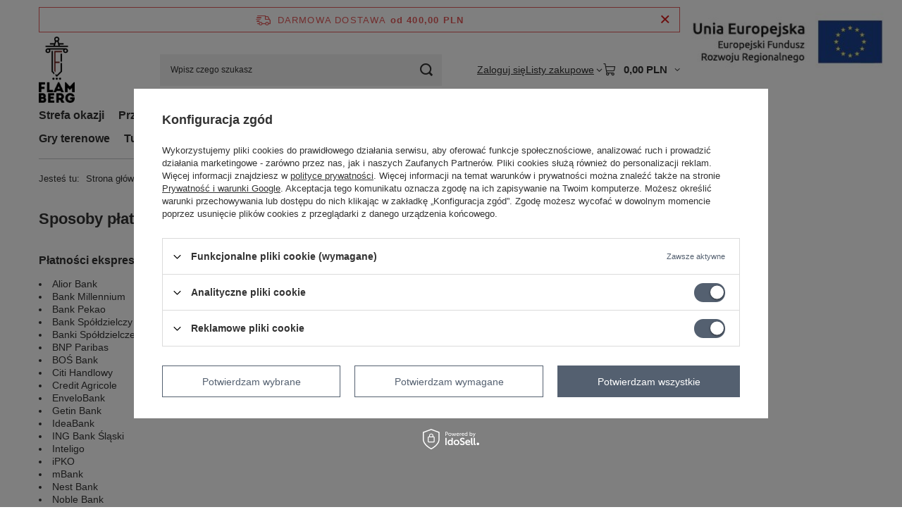

--- FILE ---
content_type: text/html; charset=utf-8
request_url: https://flamberg.com.pl/pl/payments
body_size: 16533
content:
<!DOCTYPE html>
<html lang="pl" class="--freeShipping --vat --gross " ><head><meta name="viewport" content="initial-scale = 1.0, maximum-scale = 5.0, width=device-width, viewport-fit=cover"><meta http-equiv="Content-Type" content="text/html; charset=utf-8"><meta http-equiv="X-UA-Compatible" content="IE=edge"><title>Sposoby płatności</title><meta name="description" content=""><link rel="icon" href="/gfx/pol/favicon.ico"><meta name="theme-color" content="#546070"><meta name="msapplication-navbutton-color" content="#546070"><meta name="apple-mobile-web-app-status-bar-style" content="#546070"><link rel="stylesheet" type="text/css" href="/gfx/pol/common_style.css.gzip?r=1765442198"><script>var app_shop={urls:{prefix:'data="/gfx/'.replace('data="', '')+'pol/',graphql:'/graphql/v1/'},vars:{meta:{viewportContent:'initial-scale = 1.0, maximum-scale = 5.0, width=device-width, viewport-fit=cover'},priceType:'gross',priceTypeVat:true,productDeliveryTimeAndAvailabilityWithBasket:false,geoipCountryCode:'US',fairShopLogo: { enabled: false, image: '/gfx/standards/safe_light.svg'},currency:{id:'PLN',symbol:'PLN',country:'pl',format:'###,##0.00',beforeValue:false,space:true,decimalSeparator:',',groupingSeparator:' '},language:{id:'pol',symbol:'pl',name:'Polski'},omnibus:{enabled:true,rebateCodeActivate:false,hidePercentageDiscounts:false,},},txt:{priceTypeText:' brutto',},fn:{},fnrun:{},files:[],graphql:{}};const getCookieByName=(name)=>{const value=`; ${document.cookie}`;const parts = value.split(`; ${name}=`);if(parts.length === 2) return parts.pop().split(';').shift();return false;};if(getCookieByName('freeeshipping_clicked')){document.documentElement.classList.remove('--freeShipping');}if(getCookieByName('rabateCode_clicked')){document.documentElement.classList.remove('--rabateCode');}function hideClosedBars(){const closedBarsArray=JSON.parse(localStorage.getItem('closedBars'))||[];if(closedBarsArray.length){const styleElement=document.createElement('style');styleElement.textContent=`${closedBarsArray.map((el)=>`#${el}`).join(',')}{display:none !important;}`;document.head.appendChild(styleElement);}}hideClosedBars();</script><script src="/gfx/pol/jquery.js.gzip?r=1765442198"></script><script src="/gfx/pol/common_shop.js.gzip?r=1765442198"></script><meta name="robots" content="noindex,follow"><meta name="rating" content="general"><meta name="Author" content="Flamberg na bazie IdoSell (www.idosell.com/shop).">
<!-- Begin LoginOptions html -->

<style>
#client_new_social .service_item[data-name="service_Apple"]:before, 
#cookie_login_social_more .service_item[data-name="service_Apple"]:before,
.oscop_contact .oscop_login__service[data-service="Apple"]:before {
    display: block;
    height: 2.6rem;
    content: url('/gfx/standards/apple.svg?r=1743165583');
}
.oscop_contact .oscop_login__service[data-service="Apple"]:before {
    height: auto;
    transform: scale(0.8);
}
#client_new_social .service_item[data-name="service_Apple"]:has(img.service_icon):before,
#cookie_login_social_more .service_item[data-name="service_Apple"]:has(img.service_icon):before,
.oscop_contact .oscop_login__service[data-service="Apple"]:has(img.service_icon):before {
    display: none;
}
</style>

<!-- End LoginOptions html -->

<!-- Open Graph -->
<meta property="og:type" content="article"><meta property="og:url" content="https://flamberg.com.pl/pl/payments
"><meta property="og:title" content="Sposoby płatności"><meta property="og:site_name" content="Flamberg"><meta property="og:locale" content="pl_PL"><link rel="manifest" href="https://flamberg.com.pl/data/include/pwa/1/manifest.json?t=3"><meta name="apple-mobile-web-app-capable" content="yes"><meta name="apple-mobile-web-app-status-bar-style" content="black"><meta name="apple-mobile-web-app-title" content="flamberg.com.pl"><link rel="apple-touch-icon" href="/data/include/pwa/1/icon-128.png"><link rel="apple-touch-startup-image" href="/data/include/pwa/1/logo-512.png" /><meta name="msapplication-TileImage" content="/data/include/pwa/1/icon-144.png"><meta name="msapplication-TileColor" content="#2F3BA2"><meta name="msapplication-starturl" content="/"><script type="application/javascript">var _adblock = true;</script><script async src="/data/include/advertising.js"></script><script type="application/javascript">var statusPWA = {
                online: {
                    txt: "Połączono z internetem",
                    bg: "#5fa341"
                },
                offline: {
                    txt: "Brak połączenia z internetem",
                    bg: "#eb5467"
                }
            }</script><script async type="application/javascript" src="/ajax/js/pwa_online_bar.js?v=1&r=6"></script><script >
window.dataLayer = window.dataLayer || [];
window.gtag = function gtag() {
dataLayer.push(arguments);
}
gtag('consent', 'default', {
'ad_storage': 'denied',
'analytics_storage': 'denied',
'ad_personalization': 'denied',
'ad_user_data': 'denied',
'wait_for_update': 500
});

gtag('set', 'ads_data_redaction', true);
</script><script id="iaiscript_1" data-requirements="W10=" data-ga4_sel="ga4script">
window.iaiscript_1 = `<${'script'}  class='google_consent_mode_update'>
gtag('consent', 'update', {
'ad_storage': 'granted',
'analytics_storage': 'granted',
'ad_personalization': 'granted',
'ad_user_data': 'granted'
});
</${'script'}>`;
</script>
<!-- End Open Graph -->

<link rel="canonical" href="https://flamberg.com.pl/pl/payments" />

                <!-- Global site tag (gtag.js) -->
                <script  async src="https://www.googletagmanager.com/gtag/js?id=G-QKT5YKLRFV"></script>
                <script >
                    window.dataLayer = window.dataLayer || [];
                    window.gtag = function gtag(){dataLayer.push(arguments);}
                    gtag('js', new Date());
                    
                    gtag('config', 'G-QKT5YKLRFV');

                </script>
                            <!-- Google Tag Manager -->
                    <script >(function(w,d,s,l,i){w[l]=w[l]||[];w[l].push({'gtm.start':
                    new Date().getTime(),event:'gtm.js'});var f=d.getElementsByTagName(s)[0],
                    j=d.createElement(s),dl=l!='dataLayer'?'&l='+l:'';j.async=true;j.src=
                    'https://www.googletagmanager.com/gtm.js?id='+i+dl;f.parentNode.insertBefore(j,f);
                    })(window,document,'script','dataLayer','GTM-PBCQ6D6X');</script>
            <!-- End Google Tag Manager -->
<!-- Begin additional html or js -->


<!--2|1|3| modified: 2021-10-26 11:59:20-->
<meta name="facebook-domain-verification" content="t7b1a59t5zlvxx6e711zdbgnof8nyp" />
<!--3|1|4-->
<script>document.addEventListener('DOMContentLoaded', function() {
function podmien(dopodmiany, podmiana) {
document.querySelectorAll('.order__payments_name').forEach(el => {
el.innerText == dopodmiany ? el.innerText = podmiana : '';
})
}
podmien('Pobranie', 'Płatność przy odbiorze');
});</script>

<!-- End additional html or js -->
<script>(function(w,d,s,i,dl){w._ceneo = w._ceneo || function () {
w._ceneo.e = w._ceneo.e || []; w._ceneo.e.push(arguments); };
w._ceneo.e = w._ceneo.e || [];dl=dl===undefined?"dataLayer":dl;
const f = d.getElementsByTagName(s)[0], j = d.createElement(s); j.defer = true;
j.src = "https://ssl.ceneo.pl/ct/v5/script.js?accountGuid=" + i + "&t=" +
Date.now() + (dl ? "&dl=" + dl : ""); f.parentNode.insertBefore(j, f);
})(window, document, "script", "28126");</script>
<script src="/inPost/inpostPayNew.js"></script><script src="https://inpostpay-widget-v2.inpost.pl/inpostpay.widget.v2.js"></script></head><body><div id="container" class="text_page container max-width-1200"><header class=" commercial_banner"><script class="ajaxLoad">app_shop.vars.vat_registered="true";app_shop.vars.currency_format="###,##0.00";app_shop.vars.currency_before_value=false;app_shop.vars.currency_space=true;app_shop.vars.symbol="PLN";app_shop.vars.id="PLN";app_shop.vars.baseurl="http://flamberg.com.pl/";app_shop.vars.sslurl="https://flamberg.com.pl/";app_shop.vars.curr_url="%2Fpl%2Fpayments";var currency_decimal_separator=',';var currency_grouping_separator=' ';app_shop.vars.blacklist_extension=["exe","com","swf","js","php"];app_shop.vars.blacklist_mime=["application/javascript","application/octet-stream","message/http","text/javascript","application/x-deb","application/x-javascript","application/x-shockwave-flash","application/x-msdownload"];app_shop.urls.contact="/pl/contact";</script><div id="viewType" style="display:none"></div><div id="menu_skip" class="menu_skip"><a href="#layout" class="btn --outline --medium menu_skip__link --layout">Przejdź do zawartości strony</a><a href="#menu_categories" class="btn --outline --medium menu_skip__link --menu">Przejdź do kategorii</a></div><div id="freeShipping" class="freeShipping"><span class="freeShipping__info">Darmowa dostawa</span><strong class="freeShipping__val">
				od 
				400,00 PLN</strong><a href="" class="freeShipping__close" aria-label="Zamknij pasek informacyjny"></a></div><div id="logo" class="d-flex align-items-center" data-bg="/data/gfx/mask/pol/top_1_big.png"><a href="/main.php" target="_self" aria-label="Logo sklepu"><img src="/data/gfx/mask/pol/logo_1_big.png" alt="Sklep Flamberg" width="70" height="130"></a></div><form action="https://flamberg.com.pl/pl/search" method="get" id="menu_search" class="menu_search"><a href="#showSearchForm" class="menu_search__mobile" aria-label="Szukaj"></a><div class="menu_search__block"><div class="menu_search__item --input"><input class="menu_search__input" type="text" name="text" autocomplete="off" placeholder="Wpisz czego szukasz" aria-label="Wpisz czego szukasz"><button class="menu_search__submit" type="submit" aria-label="Szukaj"></button></div><div class="menu_search__item --results search_result"></div></div></form><div id="menu_top" class="menu_top"><div class="account_links"><a class="account_links__item" href="https://flamberg.com.pl/pl/login.html"><span class="account_links__text --logged-out">Zaloguj się</span></a></div><div class="shopping_list_top hover__wrapper" data-empty="true"><a href="https://flamberg.com.pl/pl/shoppinglist" class="wishlist_link slt_link --empty" aria-label="Listy zakupowe"><span class="slt_link__text">Listy zakupowe</span></a><div class="slt_lists hover__element"><ul class="slt_lists__nav"><li class="slt_lists__nav_item" data-list_skeleton="true" data-list_id="true" data-shared="true"><a href="#" class="slt_lists__nav_link" data-list_href="true"><span class="slt_lists__nav_name" data-list_name="true"></span><span class="slt_lists__count" data-list_count="true">0</span></a></li><li class="slt_lists__nav_item --empty"><a class="slt_lists__nav_link --empty" href="https://flamberg.com.pl/pl/shoppinglist"><span class="slt_lists__nav_name" data-list_name="true">Lista zakupowa</span><span class="slt_lists__count" data-list_count="true">0</span></a></li></ul></div></div><div id="menu_basket" class="top_basket hover__wrapper --skeleton --mobile_hide"><a class="top_basket__sub" title="Przejdź do koszyka" href="/basketedit.php" aria-label="Wartość koszyka: 0,00 PLN"><span class="badge badge-info"></span><strong class="top_basket__price">0,00 PLN</strong></a><div class="top_basket__express_checkout_container"><express-checkout type="basket"></express-checkout></div><script>
        app_shop.vars.cache_html = true;
      </script><div class="top_basket__details hover__element --skeleton"><div class="top_basket__skeleton --name"></div><div class="top_basket__skeleton --product"></div><div class="top_basket__skeleton --product"></div><div class="top_basket__skeleton --product --last"></div><div class="top_basket__skeleton --sep"></div><div class="top_basket__skeleton --summary"></div></div></div><template id="top_basket_product"><div class="top_basket__product"><a class="top_basket__img" title=""><picture><source type="image/webp" srcset=""></source><img src="" alt=""></picture></a><a class="top_basket__link" title=""></a><div class="top_basket__prices"><span class="top_basket__price"></span><span class="top_basket__unit"></span><span class="top_basket__vat"></span></div></div></template><template id="top_basket_summary"><div class="top_basket__summary_shipping_free"><span class="top_basket__summary_label --freeshipping_limit">Do darmowej dostawy brakuje <span class="top_basket__summary_value"></span></span><span class="progress_bar"><span class="progress_bar__value"></span></span></div><div class="top_basket__summary_item --worth"><span class="top_basket__summary_label">Wartość zamówienia:</span><b class="top_basket__summary_value"></b></div><div class="top_basket__summary_item --shipping"><span class="top_basket__summary_label">Koszt przesyłki:</span><b class="top_basket__summary_value"></b></div><div class="top_basket__buttons"><a class="btn --solid --large" data-ec-class="btn --outline --large" title="Przejdź do koszyka" href="/basketedit.php">
        Przejdź do koszyka
      </a><div id="top_basket__express_checkout_placeholder"></div></div></template><template id="top_basket_details"><div class="top_basket__details hover__element"><div class="top_basket__details_sub"><div class="headline"><span class="headline__name">Twój koszyk (<span class="top_basket__count"></span>)</span></div><div class="top_basket__products"></div><div class="top_basket__summary"></div></div></div></template></div><nav id="menu_categories" class="wide" aria-label="Kategorie główne"><button type="button" class="navbar-toggler" aria-label="Menu"><i class="icon-reorder"></i></button><div class="navbar-collapse" id="menu_navbar"><ul class="navbar-nav mx-md-n2"><li class="nav-item"><span class="nav-link-wrapper"><a  href="/pl/menu/strefa-okazji-770" target="_self" title="Strefa okazji" class="nav-link --l1" >Strefa okazji</a><button class="nav-link-expand" type="button" aria-label="Strefa okazji, Menu"></button></span><ul class="navbar-subnav"><li class="nav-header"><a href="#backLink" class="nav-header__backLink" aria-label="Wróć"><i class="icon-angle-left"></i></a><a  href="/pl/menu/strefa-okazji-770" target="_self" title="Strefa okazji" class="nav-link --l1" >Strefa okazji</a></li><li class="nav-item empty"><a  href="/pl/menu/okazje-50-922" target="_self" title="Okazje 50%" class="nav-link --l2" >Okazje 50%</a></li><li class="nav-item empty"><a  href="/pl/menu/okazje-35-921" target="_self" title="Okazje 35%" class="nav-link --l2" >Okazje 35%</a></li><li class="nav-item empty"><a  href="/pl/menu/okazje-25-920" target="_self" title="Okazje 25%" class="nav-link --l2" >Okazje 25%</a></li><li class="nav-item empty"><a  href="/pl/menu/okazje-15-919" target="_self" title="Okazje 15%" class="nav-link --l2" >Okazje 15%</a></li></ul></li><li class="nav-item"><span class="nav-link-wrapper"><a  href="/pl/menu/przedsprzedaz-242" target="_self" title="Przedsprzedaż" class="nav-link --l1" >Przedsprzedaż</a><button class="nav-link-expand" type="button" aria-label="Przedsprzedaż, Menu"></button></span><ul class="navbar-subnav"><li class="nav-header"><a href="#backLink" class="nav-header__backLink" aria-label="Wróć"><i class="icon-angle-left"></i></a><a  href="/pl/menu/przedsprzedaz-242" target="_self" title="Przedsprzedaż" class="nav-link --l1" >Przedsprzedaż</a></li><li class="nav-item empty"><a  href="/pl/menu/gry-bitewne-686" target="_self" title="Gry Bitewne" class="nav-link --l2" >Gry Bitewne</a></li><li class="nav-item"><a  href="/pl/menu/gry-karciane-683" target="_self" title="Gry Karciane" class="nav-link --l2" >Gry Karciane</a><ul class="navbar-subsubnav"><li class="nav-header"><a href="#backLink" class="nav-header__backLink" aria-label="Wróć"><i class="icon-angle-left"></i></a><a  href="/pl/menu/gry-karciane-683" target="_self" title="Gry Karciane" class="nav-link --l2" >Gry Karciane</a></li><li class="nav-item"><a  href="/pl/menu/magic-the-gathering-728" target="_self" title="Magic: The Gathering" class="nav-link --l3" >Magic: The Gathering</a></li><li class="nav-item"><a  href="/pl/menu/pokemon-730" target="_self" title="Pokemon" class="nav-link --l3" >Pokemon</a></li></ul></li></ul></li><li class="nav-item"><span class="nav-link-wrapper"><a  href="/pl/menu/gry-bitewne-169" target="_self" title="Gry Bitewne" class="nav-link --l1" >Gry Bitewne</a><button class="nav-link-expand" type="button" aria-label="Gry Bitewne, Menu"></button></span><ul class="navbar-subnav"><li class="nav-header"><a href="#backLink" class="nav-header__backLink" aria-label="Wróć"><i class="icon-angle-left"></i></a><a  href="/pl/menu/gry-bitewne-169" target="_self" title="Gry Bitewne" class="nav-link --l1" >Gry Bitewne</a></li><li class="nav-item"><a  href="/pl/menu/warhammer-40000-268" target="_self" title="Warhammer 40000" class="nav-link --l2" >Warhammer 40000</a><ul class="navbar-subsubnav more"><li class="nav-header"><a href="#backLink" class="nav-header__backLink" aria-label="Wróć"><i class="icon-angle-left"></i></a><a  href="/pl/menu/warhammer-40000-268" target="_self" title="Warhammer 40000" class="nav-link --l2" >Warhammer 40000</a></li><li class="nav-item"><a  href="/pl/menu/adepta-sororitas-763" target="_self" title="Adepta Sororitas" class="nav-link --l3" >Adepta Sororitas</a></li><li class="nav-item"><a  href="/pl/menu/adeptus-custodes-732" target="_self" title="Adeptus Custodes" class="nav-link --l3" >Adeptus Custodes</a></li><li class="nav-item"><a  href="/pl/menu/adeptus-mechanicus-845" target="_self" title="Adeptus Mechanicus" class="nav-link --l3" >Adeptus Mechanicus</a></li><li class="nav-item"><a  href="/pl/menu/aeldari-720" target="_self" title="Aeldari" class="nav-link --l3" >Aeldari</a></li><li class="nav-item"><a  href="/pl/menu/astra-militarum-760" target="_self" title="Astra Militarum" class="nav-link --l3" >Astra Militarum</a></li><li class="nav-item"><a  href="/pl/menu/black-templars-842" target="_self" title="Black Templars" class="nav-link --l3" >Black Templars</a></li><li class="nav-item"><a  href="/pl/menu/blood-angels-839" target="_self" title="Blood Angels" class="nav-link --l3" >Blood Angels</a></li><li class="nav-item"><a  href="/pl/menu/chaos-daemons-748" target="_self" title="Chaos Daemons" class="nav-link --l3" >Chaos Daemons</a></li><li class="nav-item"><a  href="/pl/menu/chaos-knights-721" target="_self" title="Chaos Knights" class="nav-link --l3" >Chaos Knights</a></li><li class="nav-item"><a  href="/pl/menu/chaos-space-marines-274" target="_self" title="Chaos Space Marines" class="nav-link --l3" >Chaos Space Marines</a></li><li class="nav-item"><a  href="/pl/menu/dark-angels-840" target="_self" title="Dark Angels" class="nav-link --l3" >Dark Angels</a></li><li class="nav-item"><a  href="/pl/menu/death-guard-751" target="_self" title="Death Guard" class="nav-link --l3" >Death Guard</a></li><li class="nav-item"><a  href="/pl/menu/deathwatch-758" target="_self" title="Deathwatch" class="nav-link --l3" >Deathwatch</a></li><li class="nav-item"><a  href="/pl/menu/drukhari-759" target="_self" title="Drukhari" class="nav-link --l3" >Drukhari</a></li><li class="nav-item"><a  href="/pl/menu/emperors-children-952" target="_self" title="Emperor's Children" class="nav-link --l3" >Emperor's Children</a></li><li class="nav-item"><a  href="/pl/menu/genestealer-cults-735" target="_self" title="Genestealer Cults" class="nav-link --l3" >Genestealer Cults</a></li><li class="nav-item"><a  href="/pl/menu/grey-knights-844" target="_self" title="Grey Knights" class="nav-link --l3" >Grey Knights</a></li><li class="nav-item"><a  href="/pl/menu/imperial-agents-273" target="_self" title="Imperial Agents" class="nav-link --l3" >Imperial Agents</a></li><li class="nav-item"><a  href="/pl/menu/imperial-knights-722" target="_self" title="Imperial Knights" class="nav-link --l3" >Imperial Knights</a></li><li class="nav-item"><a  href="/pl/menu/leagues-of-votann-764" target="_self" title="Leagues of Votann" class="nav-link --l3" >Leagues of Votann</a></li><li class="nav-item"><a  href="/pl/menu/necrons-761" target="_self" title="Necrons" class="nav-link --l3" >Necrons</a></li><li class="nav-item"><a  href="/pl/menu/orks-762" target="_self" title="Orks" class="nav-link --l3" >Orks</a></li><li class="nav-item"><a  href="/pl/menu/salamanders-967" target="_self" title="Salamanders" class="nav-link --l3" >Salamanders</a></li><li class="nav-item"><a  href="/pl/menu/space-marines-272" target="_self" title="Space Marines" class="nav-link --l3" >Space Marines</a></li><li class="nav-item"><a  href="/pl/menu/space-wolves-841" target="_self" title="Space Wolves" class="nav-link --l3" >Space Wolves</a></li><li class="nav-item"><a  href="/pl/menu/tau-empire-843" target="_self" title="T'au Empire" class="nav-link --l3" >T'au Empire</a></li><li class="nav-item"><a  href="/pl/menu/thousand-sons-750" target="_self" title="Thousand Sons" class="nav-link --l3" >Thousand Sons</a></li><li class="nav-item"><a  href="/pl/menu/tyranids-717" target="_self" title="Tyranids" class="nav-link --l3" >Tyranids</a></li><li class="nav-item"><a  href="/pl/menu/world-eaters-825" target="_self" title="World Eaters" class="nav-link --l3" >World Eaters</a></li><li class="nav-item"><a  href="/pl/menu/zasady-293" target="_self" title="Zasady" class="nav-link --l3" >Zasady</a></li><li class="nav-item"><a  href="/pl/menu/zestawy-294" target="_self" title="Zestawy" class="nav-link --l3" >Zestawy</a></li><li class="nav-item --extend"><a href="" class="nav-link --l3" txt_alt="- Zwiń">+ Rozwiń</a></li></ul></li><li class="nav-item"><a  href="/pl/menu/warhammer-age-of-sigmar-269" target="_self" title="Warhammer: Age of Sigmar" class="nav-link --l2" >Warhammer: Age of Sigmar</a><ul class="navbar-subsubnav more"><li class="nav-header"><a href="#backLink" class="nav-header__backLink" aria-label="Wróć"><i class="icon-angle-left"></i></a><a  href="/pl/menu/warhammer-age-of-sigmar-269" target="_self" title="Warhammer: Age of Sigmar" class="nav-link --l2" >Warhammer: Age of Sigmar</a></li><li class="nav-item"><a  href="/pl/menu/blades-of-khorne-909" target="_self" title="Blades of Khorne" class="nav-link --l3" >Blades of Khorne</a></li><li class="nav-item"><a  href="/pl/menu/cities-of-sigmar-863" target="_self" title="Cities of Sigmar" class="nav-link --l3" >Cities of Sigmar</a></li><li class="nav-item"><a  href="/pl/menu/daughters-of-khaine-724" target="_self" title="Daughters of Khaine" class="nav-link --l3" >Daughters of Khaine</a></li><li class="nav-item"><a  href="/pl/menu/disciples-of-tzeentch-908" target="_self" title="Disciples of Tzeentch" class="nav-link --l3" >Disciples of Tzeentch</a></li><li class="nav-item"><a  href="/pl/menu/flesh-eater-courts-867" target="_self" title="Flesh-eater Courts" class="nav-link --l3" >Flesh-eater Courts</a></li><li class="nav-item"><a  href="/pl/menu/fyreslayers-727" target="_self" title="Fyreslayers" class="nav-link --l3" >Fyreslayers</a></li><li class="nav-item"><a  href="/pl/menu/gloomspite-gitz-855" target="_self" title="Gloomspite Gitz" class="nav-link --l3" >Gloomspite Gitz</a></li><li class="nav-item"><a  href="/pl/menu/hedonites-of-slaanesh-852" target="_self" title="Hedonites of Slaanesh" class="nav-link --l3" >Hedonites of Slaanesh</a></li><li class="nav-item"><a  href="/pl/menu/helsmiths-of-hashut-968" target="_self" title="Helsmiths of Hashut" class="nav-link --l3" >Helsmiths of Hashut</a></li><li class="nav-item"><a  href="/pl/menu/idoneth-deepkin-726" target="_self" title="Idoneth Deepkin" class="nav-link --l3" >Idoneth Deepkin</a></li><li class="nav-item"><a  href="/pl/menu/kharadron-overlords-853" target="_self" title="Kharadron Overlords" class="nav-link --l3" >Kharadron Overlords</a></li><li class="nav-item"><a  href="/pl/menu/lumineth-realm-lords-854" target="_self" title="Lumineth Realm-Lords" class="nav-link --l3" >Lumineth Realm-Lords</a></li><li class="nav-item"><a  href="/pl/menu/maggotkin-of-nurgle-747" target="_self" title="Maggotkin of Nurgle" class="nav-link --l3" >Maggotkin of Nurgle</a></li><li class="nav-item"><a  href="/pl/menu/nighthaunt-725" target="_self" title="Nighthaunt" class="nav-link --l3" >Nighthaunt</a></li><li class="nav-item"><a  href="/pl/menu/ogor-mawtribes-911" target="_self" title="Ogor Mawtribes" class="nav-link --l3" >Ogor Mawtribes</a></li><li class="nav-item"><a  href="/pl/menu/orruk-warclans-846" target="_self" title="Orruk Warclans" class="nav-link --l3" >Orruk Warclans</a></li><li class="nav-item"><a  href="/pl/menu/ossiarch-bonereapers-850" target="_self" title="Ossiarch Bonereapers" class="nav-link --l3" >Ossiarch Bonereapers</a></li><li class="nav-item"><a  href="/pl/menu/seraphon-848" target="_self" title="Seraphon" class="nav-link --l3" >Seraphon</a></li><li class="nav-item"><a  href="/pl/menu/skaven-733" target="_self" title="Skaven" class="nav-link --l3" >Skaven</a></li><li class="nav-item"><a  href="/pl/menu/slaves-to-darkness-851" target="_self" title="Slaves to Darkness" class="nav-link --l3" >Slaves to Darkness</a></li><li class="nav-item"><a  href="/pl/menu/sons-of-behemat-910" target="_self" title="Sons of Behemat" class="nav-link --l3" >Sons of Behemat</a></li><li class="nav-item"><a  href="/pl/menu/soulblight-gravelords-849" target="_self" title="Soulblight Gravelords" class="nav-link --l3" >Soulblight Gravelords</a></li><li class="nav-item"><a  href="/pl/menu/stormcast-eternals-847" target="_self" title="Stormcast Eternals" class="nav-link --l3" >Stormcast Eternals</a></li><li class="nav-item"><a  href="/pl/menu/sylvaneth-734" target="_self" title="Sylvaneth" class="nav-link --l3" >Sylvaneth</a></li><li class="nav-item"><a  href="/pl/menu/grand-alliance-order-276" target="_self" title="Grand Alliance Order" class="nav-link --l3" >Grand Alliance Order</a></li><li class="nav-item"><a  href="/pl/menu/grand-alliance-chaos-277" target="_self" title="Grand Alliance Chaos" class="nav-link --l3" >Grand Alliance Chaos</a></li><li class="nav-item"><a  href="/pl/menu/grand-alliance-death-278" target="_self" title="Grand Alliance Death" class="nav-link --l3" >Grand Alliance Death</a></li><li class="nav-item"><a  href="/pl/menu/grand-alliance-destruction-279" target="_self" title="Grand Alliance Destruction" class="nav-link --l3" >Grand Alliance Destruction</a></li><li class="nav-item"><a  href="/pl/menu/zasady-295" target="_self" title="Zasady" class="nav-link --l3" >Zasady</a></li><li class="nav-item"><a  href="/pl/menu/zestawy-296" target="_self" title="Zestawy" class="nav-link --l3" >Zestawy</a></li><li class="nav-item --extend"><a href="" class="nav-link --l3" txt_alt="- Zwiń">+ Rozwiń</a></li></ul></li><li class="nav-item"><a  href="/pl/menu/warhammer-the-old-world-870" target="_self" title="Warhammer: The Old World" class="nav-link --l2" >Warhammer: The Old World</a><ul class="navbar-subsubnav more"><li class="nav-header"><a href="#backLink" class="nav-header__backLink" aria-label="Wróć"><i class="icon-angle-left"></i></a><a  href="/pl/menu/warhammer-the-old-world-870" target="_self" title="Warhammer: The Old World" class="nav-link --l2" >Warhammer: The Old World</a></li><li class="nav-item"><a  href="/pl/menu/beastmen-brayherds-964" target="_self" title="Beastmen Brayherds" class="nav-link --l3" >Beastmen Brayherds</a></li><li class="nav-item"><a  href="/pl/menu/dwarfen-mountain-holds-912" target="_self" title="Dwarfen Mountain Holds" class="nav-link --l3" >Dwarfen Mountain Holds</a></li><li class="nav-item"><a  href="/pl/menu/empire-of-man-935" target="_self" title="Empire of Man" class="nav-link --l3" >Empire of Man</a></li><li class="nav-item"><a  href="/pl/menu/grand-cathay-966" target="_self" title="Grand Cathay" class="nav-link --l3" >Grand Cathay</a></li><li class="nav-item"><a  href="/pl/menu/high-elf-realms-937" target="_self" title="High Elf Realms" class="nav-link --l3" >High Elf Realms</a></li><li class="nav-item"><a  href="/pl/menu/kingdom-of-bretonnia-904" target="_self" title="Kingdom of Bretonnia" class="nav-link --l3" >Kingdom of Bretonnia</a></li><li class="nav-item"><a  href="/pl/menu/orc-and-goblin-tribes-906" target="_self" title="Orc and Goblin Tribes" class="nav-link --l3" >Orc and Goblin Tribes</a></li><li class="nav-item"><a  href="/pl/menu/tomb-kings-of-khemri-905" target="_self" title="Tomb Kings of Khemri" class="nav-link --l3" >Tomb Kings of Khemri</a></li><li class="nav-item"><a  href="/pl/menu/warriors-of-chaos-914" target="_self" title="Warriors of Chaos" class="nav-link --l3" >Warriors of Chaos</a></li><li class="nav-item"><a  href="/pl/menu/wood-elf-realms-963" target="_self" title="Wood Elf Realms" class="nav-link --l3" >Wood Elf Realms</a></li><li class="nav-item"><a  href="/pl/menu/akcesoria-warhammer-the-old-world-913" target="_self" title="Akcesoria Warhammer: The Old World" class="nav-link --l3" >Akcesoria Warhammer: The Old World</a></li><li class="nav-item --extend"><a href="" class="nav-link --l3" txt_alt="- Zwiń">+ Rozwiń</a></li></ul></li><li class="nav-item empty"><a  href="/pl/menu/black-library-864" target="_self" title="Black Library" class="nav-link --l2" >Black Library</a></li><li class="nav-item empty"><a  href="/pl/menu/blood-bowl-270" target="_self" title="Blood Bowl" class="nav-link --l2" >Blood Bowl</a></li><li class="nav-item empty"><a  href="/pl/menu/warhammer-40000-kill-team-285" target="_self" title="Warhammer 40000: Kill Team" class="nav-link --l2" >Warhammer 40000: Kill Team</a></li><li class="nav-item empty"><a  href="/pl/menu/warhammer-the-horus-heresy-749" target="_self" title="Warhammer: The Horus Heresy" class="nav-link --l2" >Warhammer: The Horus Heresy</a></li><li class="nav-item empty"><a  href="/pl/menu/warhammer-underworlds-287" target="_self" title="Warhammer Underworlds" class="nav-link --l2" >Warhammer Underworlds</a></li><li class="nav-item empty"><a  href="/pl/menu/warcry-288" target="_self" title="Warcry" class="nav-link --l2" >Warcry</a></li><li class="nav-item empty"><a  href="/pl/menu/the-lord-of-the-rings-753" target="_self" title="The Lord of the Rings" class="nav-link --l2" >The Lord of the Rings</a></li><li class="nav-item empty"><a  href="/pl/menu/necromunda-284" target="_self" title="Necromunda" class="nav-link --l2" >Necromunda</a></li><li class="nav-item empty"><a  href="/pl/menu/legions-imperialis-865" target="_self" title="Legions Imperialis" class="nav-link --l2" >Legions Imperialis</a></li><li class="nav-item empty"><a  href="/pl/menu/bolt-action-936" target="_self" title="Bolt Action" class="nav-link --l2" >Bolt Action</a></li><li class="nav-item"><a  href="/pl/menu/akcesoria-263" target="_self" title="Akcesoria " class="nav-link --l2" >Akcesoria </a><ul class="navbar-subsubnav"><li class="nav-header"><a href="#backLink" class="nav-header__backLink" aria-label="Wróć"><i class="icon-angle-left"></i></a><a  href="/pl/menu/akcesoria-263" target="_self" title="Akcesoria " class="nav-link --l2" >Akcesoria </a></li><li class="nav-item"><a  href="/pl/menu/farby-264" target="_self" title="Farby" class="nav-link --l3" >Farby</a></li><li class="nav-item"><a  href="/pl/menu/przybory-modelarskie-265" target="_self" title="Przybory modelarskie" class="nav-link --l3" >Przybory modelarskie</a></li><li class="nav-item"><a  href="/pl/menu/kosci-266" target="_self" title="Kości" class="nav-link --l3" >Kości</a></li><li class="nav-item"><a  href="/pl/menu/transport-267" target="_self" title="Transport" class="nav-link --l3" >Transport</a></li></ul></li><li class="nav-item"><a  href="/pl/menu/tereny-i-podstawki-271" target="_self" title="Tereny i podstawki" class="nav-link --l2" >Tereny i podstawki</a><ul class="navbar-subsubnav"><li class="nav-header"><a href="#backLink" class="nav-header__backLink" aria-label="Wróć"><i class="icon-angle-left"></i></a><a  href="/pl/menu/tereny-i-podstawki-271" target="_self" title="Tereny i podstawki" class="nav-link --l2" >Tereny i podstawki</a></li><li class="nav-item"><a  href="/pl/menu/tereny-280" target="_self" title="Tereny" class="nav-link --l3" >Tereny</a></li><li class="nav-item"><a  href="/pl/menu/podstawki-i-dekoracje-282" target="_self" title="Podstawki i dekoracje" class="nav-link --l3" >Podstawki i dekoracje</a></li></ul></li><li class="nav-item empty"><a  href="/pl/menu/x-wing-318" target="_self" title="X-Wing" class="nav-link --l2" >X-Wing</a></li><li class="nav-item empty"><a  href="https://flamberg.com.pl/pl/products/karta-podarunkowa-100-zl-186272" target="_self" title="KARTA PODARUNKOWA" class="nav-link --l2" >KARTA PODARUNKOWA</a></li></ul></li><li class="nav-item"><span class="nav-link-wrapper"><a  href="/pl/menu/gry-karciane-327" target="_self" title="Gry Karciane" class="nav-link --l1" >Gry Karciane</a><button class="nav-link-expand" type="button" aria-label="Gry Karciane, Menu"></button></span><ul class="navbar-subnav"><li class="nav-header"><a href="#backLink" class="nav-header__backLink" aria-label="Wróć"><i class="icon-angle-left"></i></a><a  href="/pl/menu/gry-karciane-327" target="_self" title="Gry Karciane" class="nav-link --l1" >Gry Karciane</a></li><li class="nav-item"><a  href="/pl/menu/magic-the-gathering-252" target="_self" title="Magic: The Gathering" class="nav-link --l2" >Magic: The Gathering</a><ul class="navbar-subsubnav"><li class="nav-header"><a href="#backLink" class="nav-header__backLink" aria-label="Wróć"><i class="icon-angle-left"></i></a><a  href="/pl/menu/magic-the-gathering-252" target="_self" title="Magic: The Gathering" class="nav-link --l2" >Magic: The Gathering</a></li><li class="nav-item"><a  href="/pl/menu/boostery-i-boxy-163" target="_self" title="Boostery i Boxy" class="nav-link --l3" >Boostery i Boxy</a></li><li class="nav-item"><a  href="/pl/menu/talie-i-zestawy-164" target="_self" title="Talie i Zestawy" class="nav-link --l3" >Talie i Zestawy</a></li><li class="nav-item"><a  href="/pl/menu/tylko-za-punkty-768" target="_self" title="Tylko za punkty" class="nav-link --l3" >Tylko za punkty</a></li><li class="nav-item"><a  href="/pl/menu/tokeny-915" target="_self" title="Tokeny" class="nav-link --l3" >Tokeny</a></li></ul></li><li class="nav-item"><a  href="/pl/menu/pokemon-687" target="_self" title="Pokemon" class="nav-link --l2" >Pokemon</a><ul class="navbar-subsubnav"><li class="nav-header"><a href="#backLink" class="nav-header__backLink" aria-label="Wróć"><i class="icon-angle-left"></i></a><a  href="/pl/menu/pokemon-687" target="_self" title="Pokemon" class="nav-link --l2" >Pokemon</a></li><li class="nav-item"><a  href="/pl/menu/boostery-i-boxy-688" target="_self" title="Boostery i Boxy" class="nav-link --l3" >Boostery i Boxy</a></li><li class="nav-item"><a  href="/pl/menu/talie-i-zestawy-689" target="_self" title="Talie i Zestawy" class="nav-link --l3" >Talie i Zestawy</a></li><li class="nav-item"><a  href="/pl/menu/akcesoria-699" target="_self" title="Akcesoria" class="nav-link --l3" >Akcesoria</a></li></ul></li><li class="nav-item empty"><a  href="/pl/menu/disney-lorcana-tcg-868" target="_self" title="Disney Lorcana TCG" class="nav-link --l2" >Disney Lorcana TCG</a></li><li class="nav-item"><a  href="/pl/menu/flesh-and-blood-329" target="_self" title="Flesh and Blood" class="nav-link --l2" >Flesh and Blood</a><ul class="navbar-subsubnav"><li class="nav-header"><a href="#backLink" class="nav-header__backLink" aria-label="Wróć"><i class="icon-angle-left"></i></a><a  href="/pl/menu/flesh-and-blood-329" target="_self" title="Flesh and Blood" class="nav-link --l2" >Flesh and Blood</a></li><li class="nav-item"><a  href="/pl/menu/boostery-i-boxy-330" target="_self" title="Boostery i Boxy" class="nav-link --l3" >Boostery i Boxy</a></li></ul></li><li class="nav-item empty"><a  href="/pl/menu/riftbound-league-of-legends-tcg-969" target="_self" title="Riftbound: League of Legends TCG" class="nav-link --l2" >Riftbound: League of Legends TCG</a></li><li class="nav-item empty"><a  href="/pl/menu/star-wars-unlimited-917" target="_self" title="Star Wars Unlimited" class="nav-link --l2" >Star Wars Unlimited</a></li><li class="nav-item empty"><a  href="/pl/menu/yu-gi-oh-860" target="_self" title="Yu-Gi-Oh" class="nav-link --l2" >Yu-Gi-Oh</a></li><li class="nav-item empty"><a  href="/pl/menu/keyforge-690" target="_self" title="KeyForge" class="nav-link --l2" >KeyForge</a></li><li class="nav-item empty"><a  href="/pl/menu/solforge-736" target="_self" title="SolForge" class="nav-link --l2" >SolForge</a></li><li class="nav-item empty"><a  href="https://flamberg.com.pl/pl/products/karta-podarunkowa-100-zl-186272" target="_self" title="KARTA PODARUNKOWA" class="nav-link --l2" >KARTA PODARUNKOWA</a></li></ul></li><li class="nav-item"><span class="nav-link-wrapper"><a  href="/pl/menu/gry-planszowe-171" target="_self" title="Gry Planszowe" class="nav-link --l1" >Gry Planszowe</a><button class="nav-link-expand" type="button" aria-label="Gry Planszowe, Menu"></button></span><ul class="navbar-subnav"><li class="nav-header"><a href="#backLink" class="nav-header__backLink" aria-label="Wróć"><i class="icon-angle-left"></i></a><a  href="/pl/menu/gry-planszowe-171" target="_self" title="Gry Planszowe" class="nav-link --l1" >Gry Planszowe</a></li><li class="nav-item"><a  href="/pl/menu/gra-karciana-289" target="_self" title="Gra Karciana" class="nav-link --l2" >Gra Karciana</a><ul class="navbar-subsubnav"><li class="nav-header"><a href="#backLink" class="nav-header__backLink" aria-label="Wróć"><i class="icon-angle-left"></i></a><a  href="/pl/menu/gra-karciana-289" target="_self" title="Gra Karciana" class="nav-link --l2" >Gra Karciana</a></li><li class="nav-item"><a  href="/pl/menu/karciane-304" target="_self" title="Karciane" class="nav-link --l3" >Karciane</a></li><li class="nav-item"><a  href="/pl/menu/dodatki-305" target="_self" title="Dodatki" class="nav-link --l3" >Dodatki</a></li></ul></li><li class="nav-item"><a  href="/pl/menu/gra-kooperacyjna-290" target="_self" title="Gra Kooperacyjna" class="nav-link --l2" >Gra Kooperacyjna</a><ul class="navbar-subsubnav"><li class="nav-header"><a href="#backLink" class="nav-header__backLink" aria-label="Wróć"><i class="icon-angle-left"></i></a><a  href="/pl/menu/gra-kooperacyjna-290" target="_self" title="Gra Kooperacyjna" class="nav-link --l2" >Gra Kooperacyjna</a></li><li class="nav-item"><a  href="/pl/menu/kooperacyjne-302" target="_self" title="Kooperacyjne" class="nav-link --l3" >Kooperacyjne</a></li><li class="nav-item"><a  href="/pl/menu/dodatki-303" target="_self" title="Dodatki" class="nav-link --l3" >Dodatki</a></li></ul></li><li class="nav-item"><a  href="/pl/menu/gra-strategiczna-291" target="_self" title="Gra Strategiczna" class="nav-link --l2" >Gra Strategiczna</a><ul class="navbar-subsubnav"><li class="nav-header"><a href="#backLink" class="nav-header__backLink" aria-label="Wróć"><i class="icon-angle-left"></i></a><a  href="/pl/menu/gra-strategiczna-291" target="_self" title="Gra Strategiczna" class="nav-link --l2" >Gra Strategiczna</a></li><li class="nav-item"><a  href="/pl/menu/strategiczne-300" target="_self" title="Strategiczne" class="nav-link --l3" >Strategiczne</a></li><li class="nav-item"><a  href="/pl/menu/dodatki-301" target="_self" title="Dodatki" class="nav-link --l3" >Dodatki</a></li></ul></li><li class="nav-item"><a  href="/pl/menu/gra-dla-2-graczy-306" target="_self" title="Gra dla 2 Graczy" class="nav-link --l2" >Gra dla 2 Graczy</a><ul class="navbar-subsubnav"><li class="nav-header"><a href="#backLink" class="nav-header__backLink" aria-label="Wróć"><i class="icon-angle-left"></i></a><a  href="/pl/menu/gra-dla-2-graczy-306" target="_self" title="Gra dla 2 Graczy" class="nav-link --l2" >Gra dla 2 Graczy</a></li><li class="nav-item"><a  href="/pl/menu/dla-2-graczy-307" target="_self" title="Dla 2 Graczy" class="nav-link --l3" >Dla 2 Graczy</a></li><li class="nav-item"><a  href="/pl/menu/dodatki-308" target="_self" title="Dodatki" class="nav-link --l3" >Dodatki</a></li></ul></li><li class="nav-item"><a  href="/pl/menu/gra-narracyjna-309" target="_self" title="Gra Narracyjna" class="nav-link --l2" >Gra Narracyjna</a><ul class="navbar-subsubnav"><li class="nav-header"><a href="#backLink" class="nav-header__backLink" aria-label="Wróć"><i class="icon-angle-left"></i></a><a  href="/pl/menu/gra-narracyjna-309" target="_self" title="Gra Narracyjna" class="nav-link --l2" >Gra Narracyjna</a></li><li class="nav-item"><a  href="/pl/menu/narracyjne-310" target="_self" title="Narracyjne" class="nav-link --l3" >Narracyjne</a></li><li class="nav-item"><a  href="/pl/menu/dodatki-311" target="_self" title="Dodatki" class="nav-link --l3" >Dodatki</a></li></ul></li><li class="nav-item"><a  href="/pl/menu/gra-imprezowa-312" target="_self" title="Gra Imprezowa" class="nav-link --l2" >Gra Imprezowa</a><ul class="navbar-subsubnav"><li class="nav-header"><a href="#backLink" class="nav-header__backLink" aria-label="Wróć"><i class="icon-angle-left"></i></a><a  href="/pl/menu/gra-imprezowa-312" target="_self" title="Gra Imprezowa" class="nav-link --l2" >Gra Imprezowa</a></li><li class="nav-item"><a  href="/pl/menu/imprezowe-313" target="_self" title="Imprezowe" class="nav-link --l3" >Imprezowe</a></li><li class="nav-item"><a  href="/pl/menu/dodatki-314" target="_self" title="Dodatki" class="nav-link --l3" >Dodatki</a></li></ul></li><li class="nav-item"><a  href="/pl/menu/gra-logiczna-315" target="_self" title="Gra Logiczna" class="nav-link --l2" >Gra Logiczna</a><ul class="navbar-subsubnav"><li class="nav-header"><a href="#backLink" class="nav-header__backLink" aria-label="Wróć"><i class="icon-angle-left"></i></a><a  href="/pl/menu/gra-logiczna-315" target="_self" title="Gra Logiczna" class="nav-link --l2" >Gra Logiczna</a></li><li class="nav-item"><a  href="/pl/menu/logiczne-316" target="_self" title="Logiczne" class="nav-link --l3" >Logiczne</a></li><li class="nav-item"><a  href="/pl/menu/dodatki-317" target="_self" title="Dodatki" class="nav-link --l3" >Dodatki</a></li></ul></li><li class="nav-item"><a  href="/pl/menu/gra-przygodowa-319" target="_self" title="Gra Przygodowa" class="nav-link --l2" >Gra Przygodowa</a><ul class="navbar-subsubnav"><li class="nav-header"><a href="#backLink" class="nav-header__backLink" aria-label="Wróć"><i class="icon-angle-left"></i></a><a  href="/pl/menu/gra-przygodowa-319" target="_self" title="Gra Przygodowa" class="nav-link --l2" >Gra Przygodowa</a></li><li class="nav-item"><a  href="/pl/menu/przygodowe-320" target="_self" title="Przygodowe" class="nav-link --l3" >Przygodowe</a></li><li class="nav-item"><a  href="/pl/menu/dodatki-321" target="_self" title="Dodatki" class="nav-link --l3" >Dodatki</a></li></ul></li><li class="nav-item"><a  href="/pl/menu/gra-rodzinna-322" target="_self" title="Gra Rodzinna" class="nav-link --l2" >Gra Rodzinna</a><ul class="navbar-subsubnav"><li class="nav-header"><a href="#backLink" class="nav-header__backLink" aria-label="Wróć"><i class="icon-angle-left"></i></a><a  href="/pl/menu/gra-rodzinna-322" target="_self" title="Gra Rodzinna" class="nav-link --l2" >Gra Rodzinna</a></li><li class="nav-item"><a  href="/pl/menu/rodzinne-323" target="_self" title="Rodzinne" class="nav-link --l3" >Rodzinne</a></li><li class="nav-item"><a  href="/pl/menu/dodatki-324" target="_self" title="Dodatki" class="nav-link --l3" >Dodatki</a></li></ul></li><li class="nav-item"><a  href="/pl/menu/gra-ekonomiczna-332" target="_self" title="Gra Ekonomiczna" class="nav-link --l2" >Gra Ekonomiczna</a><ul class="navbar-subsubnav"><li class="nav-header"><a href="#backLink" class="nav-header__backLink" aria-label="Wróć"><i class="icon-angle-left"></i></a><a  href="/pl/menu/gra-ekonomiczna-332" target="_self" title="Gra Ekonomiczna" class="nav-link --l2" >Gra Ekonomiczna</a></li><li class="nav-item"><a  href="/pl/menu/ekonomiczne-333" target="_self" title="Ekonomiczne" class="nav-link --l3" >Ekonomiczne</a></li><li class="nav-item"><a  href="/pl/menu/dodatki-334" target="_self" title="Dodatki" class="nav-link --l3" >Dodatki</a></li></ul></li><li class="nav-item"><a  href="/pl/menu/gra-dla-dzieci-673" target="_self" title="Gra dla Dzieci" class="nav-link --l2" >Gra dla Dzieci</a><ul class="navbar-subsubnav"><li class="nav-header"><a href="#backLink" class="nav-header__backLink" aria-label="Wróć"><i class="icon-angle-left"></i></a><a  href="/pl/menu/gra-dla-dzieci-673" target="_self" title="Gra dla Dzieci" class="nav-link --l2" >Gra dla Dzieci</a></li><li class="nav-item"><a  href="/pl/menu/dla-dzieci-674" target="_self" title="dla Dzieci" class="nav-link --l3" >dla Dzieci</a></li></ul></li><li class="nav-item"><a  href="/pl/menu/gra-kosciana-676" target="_self" title="Gra Kościana" class="nav-link --l2" >Gra Kościana</a><ul class="navbar-subsubnav"><li class="nav-header"><a href="#backLink" class="nav-header__backLink" aria-label="Wróć"><i class="icon-angle-left"></i></a><a  href="/pl/menu/gra-kosciana-676" target="_self" title="Gra Kościana" class="nav-link --l2" >Gra Kościana</a></li><li class="nav-item"><a  href="/pl/menu/kosciane-677" target="_self" title="Kościane" class="nav-link --l3" >Kościane</a></li></ul></li><li class="nav-item empty"><a  href="/pl/menu/puzzle-916" target="_self" title="Puzzle" class="nav-link --l2" >Puzzle</a></li><li class="nav-item empty"><a  href="https://flamberg.com.pl/pl/products/karta-podarunkowa-100-zl-186272" target="_self" title="KARTA PODARUNKOWA" class="nav-link --l2" >KARTA PODARUNKOWA</a></li></ul></li><li class="nav-item"><span class="nav-link-wrapper"><a  href="/pl/menu/gry-fabularne-166" target="_self" title="Gry Fabularne" class="nav-link --l1" >Gry Fabularne</a><button class="nav-link-expand" type="button" aria-label="Gry Fabularne, Menu"></button></span><ul class="navbar-subnav"><li class="nav-header"><a href="#backLink" class="nav-header__backLink" aria-label="Wróć"><i class="icon-angle-left"></i></a><a  href="/pl/menu/gry-fabularne-166" target="_self" title="Gry Fabularne" class="nav-link --l1" >Gry Fabularne</a></li><li class="nav-item"><a  href="/pl/menu/podreczniki-175" target="_self" title="Podręczniki" class="nav-link --l2" >Podręczniki</a><ul class="navbar-subsubnav"><li class="nav-header"><a href="#backLink" class="nav-header__backLink" aria-label="Wróć"><i class="icon-angle-left"></i></a><a  href="/pl/menu/podreczniki-175" target="_self" title="Podręczniki" class="nav-link --l2" >Podręczniki</a></li><li class="nav-item"><a  href="/pl/menu/dungeons-dragons-253" target="_self" title="Dungeons &amp;amp; Dragons" class="nav-link --l3" >Dungeons &amp; Dragons</a></li><li class="nav-item"><a  href="/pl/menu/herosi-vs-horrory-903" target="_self" title="Herosi vs Horrory " class="nav-link --l3" >Herosi vs Horrory </a></li><li class="nav-item"><a  href="/pl/menu/kult-boskosc-utracona-255" target="_self" title="Kult: Boskość utracona" class="nav-link --l3" >Kult: Boskość utracona</a></li><li class="nav-item"><a  href="/pl/menu/wampir-maskarada-258" target="_self" title="Wampir: Maskarada" class="nav-link --l3" >Wampir: Maskarada</a></li><li class="nav-item"><a  href="/pl/menu/warhammer-fantasy-4-ed-254" target="_self" title="Warhammer Fantasy 4 ed." class="nav-link --l3" >Warhammer Fantasy 4 ed.</a></li><li class="nav-item"><a  href="/pl/menu/wrath-glory-697" target="_self" title="Wrath &amp;amp; Glory" class="nav-link --l3" >Wrath &amp; Glory</a></li><li class="nav-item"><a  href="/pl/menu/zew-cthulhu-259" target="_self" title="Zew Cthulhu" class="nav-link --l3" >Zew Cthulhu</a></li><li class="nav-item"><a  href="/pl/menu/inne-257" target="_self" title="Inne" class="nav-link --l3" >Inne</a></li></ul></li><li class="nav-item empty"><a  href="/pl/menu/figurki-tokeny-karty-246" target="_self" title="Figurki, tokeny, karty" class="nav-link --l2" >Figurki, tokeny, karty</a></li><li class="nav-item empty"><a  href="/pl/menu/kosci-i-woreczki-245" target="_self" title="Kości i woreczki" class="nav-link --l2" >Kości i woreczki</a></li><li class="nav-item empty"><a  href="/pl/menu/gry-paragrafowe-283" target="_self" title="Gry paragrafowe" class="nav-link --l2" >Gry paragrafowe</a></li><li class="nav-item empty"><a  href="https://flamberg.com.pl/pl/products/karta-podarunkowa-100-zl-186272" target="_self" title="KARTA PODARUNKOWA" class="nav-link --l2" >KARTA PODARUNKOWA</a></li></ul></li><li class="nav-item"><span class="nav-link-wrapper"><a  href="/pl/menu/akcesoria-168" target="_self" title="Akcesoria" class="nav-link --l1" >Akcesoria</a><button class="nav-link-expand" type="button" aria-label="Akcesoria, Menu"></button></span><ul class="navbar-subnav"><li class="nav-header"><a href="#backLink" class="nav-header__backLink" aria-label="Wróć"><i class="icon-angle-left"></i></a><a  href="/pl/menu/akcesoria-168" target="_self" title="Akcesoria" class="nav-link --l1" >Akcesoria</a></li><li class="nav-item empty"><a  href="/pl/menu/klasery-i-segregatory-180" target="_self" title="Klasery i segregatory" class="nav-link --l2" >Klasery i segregatory</a></li><li class="nav-item empty"><a  href="/pl/menu/koszulki-na-karty-182" target="_self" title="Koszulki na karty" class="nav-link --l2" >Koszulki na karty</a></li><li class="nav-item empty"><a  href="/pl/menu/pudelka-na-karty-183" target="_self" title="Pudełka na karty" class="nav-link --l2" >Pudełka na karty</a></li><li class="nav-item empty"><a  href="/pl/menu/kosci-184" target="_self" title="Kości" class="nav-link --l2" >Kości</a></li><li class="nav-item empty"><a  href="/pl/menu/akcesoria-na-kosci-723" target="_self" title="Akcesoria na kości" class="nav-link --l2" >Akcesoria na kości</a></li><li class="nav-item empty"><a  href="/pl/menu/maty-do-gry-181" target="_self" title="Maty do gry" class="nav-link --l2" >Maty do gry</a></li><li class="nav-item"><a  href="/pl/menu/modelarskie-178" target="_self" title="Modelarskie" class="nav-link --l2" >Modelarskie</a><ul class="navbar-subsubnav"><li class="nav-header"><a href="#backLink" class="nav-header__backLink" aria-label="Wróć"><i class="icon-angle-left"></i></a><a  href="/pl/menu/modelarskie-178" target="_self" title="Modelarskie" class="nav-link --l2" >Modelarskie</a></li><li class="nav-item"><a  href="/pl/menu/farby-201" target="_self" title="Farby" class="nav-link --l3" >Farby</a></li><li class="nav-item"><a  href="/pl/menu/kleje-204" target="_self" title="Kleje" class="nav-link --l3" >Kleje</a></li><li class="nav-item"><a  href="/pl/menu/pedzle-203" target="_self" title="Pędzle" class="nav-link --l3" >Pędzle</a></li><li class="nav-item"><a  href="/pl/menu/podklady-202" target="_self" title="Podkłady" class="nav-link --l3" >Podkłady</a></li><li class="nav-item"><a  href="/pl/menu/rozne-206" target="_self" title="Różne" class="nav-link --l3" >Różne</a></li><li class="nav-item"><a  href="/pl/menu/tereny-205" target="_self" title="Tereny" class="nav-link --l3" >Tereny</a></li></ul></li><li class="nav-item empty"><a  href="/pl/menu/monety-698" target="_self" title="Monety" class="nav-link --l2" >Monety</a></li><li class="nav-item empty"><a  href="/pl/menu/inne-179" target="_self" title="Inne" class="nav-link --l2" >Inne</a></li><li class="nav-item empty"><a  href="https://flamberg.com.pl/pl/products/karta-podarunkowa-100-zl-186272" target="_self" title="KARTA PODARUNKOWA" class="nav-link --l2" >KARTA PODARUNKOWA</a></li></ul></li><li class="nav-item"><span class="nav-link-wrapper"><a  href="/pl/menu/gry-terenowe-779" target="_self" title="Gry terenowe" class="nav-link --l1" >Gry terenowe</a><button class="nav-link-expand" type="button" aria-label="Gry terenowe, Menu"></button></span><ul class="navbar-subnav"><li class="nav-header"><a href="#backLink" class="nav-header__backLink" aria-label="Wróć"><i class="icon-angle-left"></i></a><a  href="/pl/menu/gry-terenowe-779" target="_self" title="Gry terenowe" class="nav-link --l1" >Gry terenowe</a></li><li class="nav-item"><a  href="/pl/menu/bron-780" target="_self" title="Broń" class="nav-link --l2" >Broń</a><ul class="navbar-subsubnav"><li class="nav-header"><a href="#backLink" class="nav-header__backLink" aria-label="Wróć"><i class="icon-angle-left"></i></a><a  href="/pl/menu/bron-780" target="_self" title="Broń" class="nav-link --l2" >Broń</a></li><li class="nav-item"><a  href="/pl/menu/miecze-787" target="_self" title="Miecze" class="nav-link --l3" >Miecze</a></li><li class="nav-item"><a  href="/pl/menu/bron-krotka-788" target="_self" title="Broń krótka" class="nav-link --l3" >Broń krótka</a></li><li class="nav-item"><a  href="/pl/menu/bron-dystansowa-789" target="_self" title="Broń dystansowa" class="nav-link --l3" >Broń dystansowa</a></li><li class="nav-item"><a  href="/pl/menu/topory-mloty-bulawy-790" target="_self" title="Topory, młoty, buławy" class="nav-link --l3" >Topory, młoty, buławy</a></li><li class="nav-item"><a  href="/pl/menu/bron-drzewcowa-791" target="_self" title="Broń drzewcowa" class="nav-link --l3" >Broń drzewcowa</a></li><li class="nav-item"><a  href="/pl/menu/inne-792" target="_self" title="Inne" class="nav-link --l3" >Inne</a></li></ul></li><li class="nav-item"><a  href="/pl/menu/pancerz-781" target="_self" title="Pancerz" class="nav-link --l2" >Pancerz</a><ul class="navbar-subsubnav"><li class="nav-header"><a href="#backLink" class="nav-header__backLink" aria-label="Wróć"><i class="icon-angle-left"></i></a><a  href="/pl/menu/pancerz-781" target="_self" title="Pancerz" class="nav-link --l2" >Pancerz</a></li><li class="nav-item"><a  href="/pl/menu/glowa-793" target="_self" title="Głowa" class="nav-link --l3" >Głowa</a></li><li class="nav-item"><a  href="/pl/menu/korpus-794" target="_self" title="Korpus" class="nav-link --l3" >Korpus</a></li><li class="nav-item"><a  href="/pl/menu/rece-795" target="_self" title="Ręce" class="nav-link --l3" >Ręce</a></li><li class="nav-item"><a  href="/pl/menu/nogi-796" target="_self" title="Nogi" class="nav-link --l3" >Nogi</a></li><li class="nav-item"><a  href="/pl/menu/stopy-818" target="_self" title="Stopy" class="nav-link --l3" >Stopy</a></li><li class="nav-item"><a  href="/pl/menu/tarcze-799" target="_self" title="Tarcze" class="nav-link --l3" >Tarcze</a></li><li class="nav-item"><a  href="/pl/menu/zestawy-797" target="_self" title="Zestawy" class="nav-link --l3" >Zestawy</a></li><li class="nav-item"><a  href="/pl/menu/inne-798" target="_self" title="Inne" class="nav-link --l3" >Inne</a></li></ul></li><li class="nav-item"><a  href="/pl/menu/kostiumy-782" target="_self" title="Kostiumy" class="nav-link --l2" >Kostiumy</a><ul class="navbar-subsubnav"><li class="nav-header"><a href="#backLink" class="nav-header__backLink" aria-label="Wróć"><i class="icon-angle-left"></i></a><a  href="/pl/menu/kostiumy-782" target="_self" title="Kostiumy" class="nav-link --l2" >Kostiumy</a></li><li class="nav-item"><a  href="/pl/menu/odziez-spodnia-800" target="_self" title="Odzież spodnia" class="nav-link --l3" >Odzież spodnia</a></li><li class="nav-item"><a  href="/pl/menu/odziez-wierzchnia-801" target="_self" title="Odzież wierzchnia" class="nav-link --l3" >Odzież wierzchnia</a></li><li class="nav-item"><a  href="/pl/menu/dodatki-802" target="_self" title="Dodatki" class="nav-link --l3" >Dodatki</a></li><li class="nav-item"><a  href="/pl/menu/buty-803" target="_self" title="Buty" class="nav-link --l3" >Buty</a></li></ul></li><li class="nav-item"><a  href="/pl/menu/junior-785" target="_self" title="Junior" class="nav-link --l2" >Junior</a><ul class="navbar-subsubnav"><li class="nav-header"><a href="#backLink" class="nav-header__backLink" aria-label="Wróć"><i class="icon-angle-left"></i></a><a  href="/pl/menu/junior-785" target="_self" title="Junior" class="nav-link --l2" >Junior</a></li><li class="nav-item"><a  href="/pl/menu/bron-larpowa-809" target="_self" title="Broń larpowa" class="nav-link --l3" >Broń larpowa</a></li><li class="nav-item"><a  href="/pl/menu/kostiumy-810" target="_self" title="Kostiumy" class="nav-link --l3" >Kostiumy</a></li><li class="nav-item"><a  href="/pl/menu/pancerz-811" target="_self" title="Pancerz" class="nav-link --l3" >Pancerz</a></li></ul></li><li class="nav-item"><a  href="/pl/menu/akcesoria-783" target="_self" title="Akcesoria" class="nav-link --l2" >Akcesoria</a><ul class="navbar-subsubnav"><li class="nav-header"><a href="#backLink" class="nav-header__backLink" aria-label="Wróć"><i class="icon-angle-left"></i></a><a  href="/pl/menu/akcesoria-783" target="_self" title="Akcesoria" class="nav-link --l2" >Akcesoria</a></li><li class="nav-item"><a  href="/pl/menu/ekwipunek-805" target="_self" title="Ekwipunek" class="nav-link --l3" >Ekwipunek</a></li><li class="nav-item"><a  href="/pl/menu/zycie-obozowe-806" target="_self" title="Życie obozowe" class="nav-link --l3" >Życie obozowe</a></li><li class="nav-item"><a  href="/pl/menu/trofea-i-ozdoby-807" target="_self" title="Trofea i ozdoby" class="nav-link --l3" >Trofea i ozdoby</a></li><li class="nav-item"><a  href="/pl/menu/zrob-to-sam-808" target="_self" title="Zrób to sam" class="nav-link --l3" >Zrób to sam</a></li></ul></li><li class="nav-item empty"><a  href="/pl/menu/charakteryzacja-784" target="_self" title="Charakteryzacja" class="nav-link --l2" >Charakteryzacja</a></li><li class="nav-item empty"><a  href="/pl/menu/postapo-786" target="_self" title="POSTAPO" class="nav-link --l2" >POSTAPO</a></li><li class="nav-item empty"><a  href="https://flamberg.com.pl/pl/products/karta-podarunkowa-100-zl-186272" target="_self" title="KARTA PODARUNKOWA" class="nav-link --l2" >KARTA PODARUNKOWA</a></li></ul></li><li class="nav-item"><span class="nav-link-wrapper"><span title="Turnieje" class="nav-link --l1" >Turnieje</span><button class="nav-link-expand" type="button" aria-label="Turnieje, Menu"></button></span><ul class="navbar-subnav"><li class="nav-header"><a href="#backLink" class="nav-header__backLink" aria-label="Wróć"><i class="icon-angle-left"></i></a><span title="Turnieje" class="nav-link --l1" >Turnieje</span></li><li class="nav-item empty"><a  href="/pl/menu/bilety-298" target="_self" title="Bilety" class="nav-link --l2" >Bilety</a></li><li class="nav-item empty"><a  href="/pl/menu/kalendarium-326" target="_self" title="Kalendarium" class="nav-link --l2" >Kalendarium</a></li></ul></li></ul></div></nav><div id="breadcrumbs" class="breadcrumbs"><div class="back_button"><button id="back_button"><i class="icon-angle-left"></i> Wstecz</button></div><nav class="list_wrapper" aria-label="Nawigacja okruszkowa"><ol><li><span>Jesteś tu:  </span></li><li class="bc-main"><span><a href="/">Strona główna</a></span></li><li aria-current="page" class="bc-active bc-text"><span>Sposoby płatności</span></li></ol></nav></div></header><div id="layout" class="row clearfix"><aside class="col-3"><section class="shopping_list_menu"><div class="shopping_list_menu__block --lists slm_lists" data-empty="true"><a href="#showShoppingLists" class="slm_lists__label">Listy zakupowe</a><ul class="slm_lists__nav"><li class="slm_lists__nav_item" data-list_skeleton="true" data-list_id="true" data-shared="true"><a href="#" class="slm_lists__nav_link" data-list_href="true"><span class="slm_lists__nav_name" data-list_name="true"></span><span class="slm_lists__count" data-list_count="true">0</span></a></li><li class="slm_lists__nav_header"><a href="#hidehoppingLists" class="slm_lists__label"><span class="sr-only">Wróć</span>Listy zakupowe</a></li><li class="slm_lists__nav_item --empty"><a class="slm_lists__nav_link --empty" href="https://flamberg.com.pl/pl/shoppinglist"><span class="slm_lists__nav_name" data-list_name="true">Lista zakupowa</span><span class="sr-only">ilość produktów: </span><span class="slm_lists__count" data-list_count="true">0</span></a></li></ul><a href="#manage" class="slm_lists__manage d-none align-items-center d-md-flex">Zarządzaj listami</a></div><div class="shopping_list_menu__block --bought slm_bought"><a class="slm_bought__link d-flex" href="https://flamberg.com.pl/pl/products-bought.html">
				Lista dotychczas zamówionych produktów
			</a></div><div class="shopping_list_menu__block --info slm_info"><strong class="slm_info__label d-block mb-3">Jak działa lista zakupowa?</strong><ul class="slm_info__list"><li class="slm_info__list_item d-flex mb-3">
					Po zalogowaniu możesz umieścić i przechowywać na liście zakupowej dowolną liczbę produktów nieskończenie długo.
				</li><li class="slm_info__list_item d-flex mb-3">
					Dodanie produktu do listy zakupowej nie oznacza automatycznie jego rezerwacji.
				</li><li class="slm_info__list_item d-flex mb-3">
					Dla niezalogowanych klientów lista zakupowa przechowywana jest do momentu wygaśnięcia sesji (około 24h).
				</li></ul></div></section><div id="mobileCategories" class="mobileCategories"><div class="mobileCategories__item --menu"><button type="button" class="mobileCategories__link --active" data-ids="#menu_search,.shopping_list_menu,#menu_search,#menu_navbar,#menu_navbar3, #menu_blog">
                            Menu
                        </button></div><div class="mobileCategories__item --account"><button type="button" class="mobileCategories__link" data-ids="#menu_contact,#login_menu_block">
                            Konto
                        </button></div></div><div class="setMobileGrid" data-item="#menu_navbar"></div><div class="setMobileGrid" data-item="#menu_navbar3" data-ismenu1="true"></div><div class="setMobileGrid" data-item="#menu_blog"></div><div class="login_menu_block d-lg-none" id="login_menu_block"><a class="sign_in_link" href="/login.php" title=""><i class="icon-user"></i><span>Zaloguj się</span></a><a class="registration_link" href="https://flamberg.com.pl/pl/client-new.html?register"><i class="icon-lock"></i><span>Zarejestruj się</span></a><a class="order_status_link" href="/order-open.php" title=""><i class="icon-globe"></i><span>Sprawdź status zamówienia</span></a></div><div class="setMobileGrid" data-item="#menu_contact"></div><div class="setMobileGrid" data-item="#menu_settings"></div></aside><main id="content" class="col-12"><section id="Text" class="section text_menu"><h1 class="text_menu__label headline"><span class="headline__name">Sposoby płatności</span></h1><div class="text_menu__txt"><div class="text_menu__txt_sub pb-4 cm"><div style="font-family:Open sans,Arial,sans-serif; font-size: 14px;">
    <h4>Płatności ekspresowe PayByLink</h4><li>Alior Bank</li><li>Bank Millennium</li><li>Bank Pekao</li><li>Bank Spółdzielczy w Brodnicy</li><li>Banki Spółdzielcze z Grupy SGB i BPS</li><li>BNP Paribas</li><li>BOŚ Bank</li><li>Citi Handlowy</li><li>Credit Agricole</li><li>EnveloBank</li><li>Getin Bank</li><li>IdeaBank</li><li>ING Bank Śląski</li><li>Inteligo</li><li>iPKO</li><li>mBank</li><li>Nest Bank</li><li>Noble Bank</li><li>PBS Bank</li><li>Plus Bank</li><li>Pocztowy24</li><li>Santander Bank Polska</li><h4>Karty płatnicze</h4><li>MasterCard</li><li>Visa</li><h4>Płatności ratalne</h4><li>PayPo - kup teraz, zapłać za 30 dni</li><h4>Przelew</h4><h4>BLIK</h4><h4></h4><li>Google Pay</li><h4></h4><li>Apple Pay</li><h4>Pozostałe</h4><li>Bon towarowy</li><li>Karta podarunkowa</li>
</div></div></div></section></main></div></div><footer class="max-width-1200"><div id="menu_buttons" class="section container"><div class="row menu_buttons_sub"><div class="menu_button_wrapper d-flex flex-wrap col-12"><style>
.info_banners__item {
  display: flex;
  margin-bottom: 2rem;
  text-decoration: none;
}
@media (min-width: 757px) {
  .info_banners__item:nth-last-child(-n+2) {
    margin-bottom: 0;
  }
}
@media (min-width: 979px) {
  .info_banners__item {
    margin-bottom: 0;
  }
}
.info_banners__icon {
  width: 70px;
  min-width: 70px;
  height: 70px;
  border-radius: 100%;
  background: #F1F1F1;
  display: flex;
  align-items: center;
  justify-content: center;
  color: #000;
  font-size: 2.75rem;
}
.info_banners__text {
  color: #333333;
  padding: 1rem 0 0 1.5rem;
}
.info_banners__text strong {
  font-size: 1.6rem;
  display: block;
}
.info_banners__text span {
  font-size: 1.3rem;
  line-height: 1.5;
  display: block;
}
</style>

<div id="info_banners" class="info_banners row">

	<a href="/pl/about/pozyskiwanie-i-wymiana-punktow-26" title="Program lojalnościowy" class="info_banners__item col-12 col-sm-6 col-md-3">
		<span class="info_banners__icon">
			<i class="icon-gift"></i>
		</span>
		<span class="info_banners__text">
			<strong>Program lojalnościowy</strong>
			<span>doceniamy stałych klientów</span>
		</span>
	</a>

	
	<a href="https://www.google.com/search?client=opera&q=flamberg&sourceid=opera&ie=UTF-8&oe=UTF-8#lrd=0x4716ce46547ac7df:0x846ef88b883fd69a,1,,," title= "Bezpieczne Zakupy" class="info_banners__item col-12 col-sm-6 col-md-3" target="_blank">
		<span class="info_banners__icon">
			<i class="icon-comment"></i>
		</span>
		<span class="info_banners__text">
			<strong>Opinie o nas</strong>
			<span>sprawdź, co napisali o nas inni</span>
		</span>
	</a>
	
	
	<a href="/Regulamin-cterms-pol-18.html" title= "Bezpieczne Zakupy" class="info_banners__item col-12 col-sm-6 col-md-3">
		<span class="info_banners__icon">
			<i class="icon-paragraph"></i>
		</span>
		<span class="info_banners__text">
			<strong>Bezpieczne zakupy</strong>
			<span>dbamy o Twoje prawa</span>
		</span>
	</a>
	

	<a href="/Paczkomaty-24-7-dla-wygodnych-cabout-pol-12.html" title="Paczkomaty" class="info_banners__item col-12 col-sm-6 col-md-3">
		<span class="info_banners__icon">
			<i class="icon-box"></i>
		</span>
		<span class="info_banners__text">
			<strong>Paczkomaty</strong>
			<span>dla wygodnych i oszczędnych</span>
		</span>
	</a>
	


</div>
</div></div></div><nav id="footer_links" data-stretch-columns="true" aria-label="Menu z linkami w stopce"><ul id="menu_orders" class="footer_links"><li><a id="menu_orders_header" class="footer_tab__header footer_links_label" aria-controls="menu_orders_content" aria-expanded="true" href="https://flamberg.com.pl/pl/client-orders.html" aria-label="Nagłówek stopki: Zamówienia">
					Zamówienia
				</a><ul id="menu_orders_content" class="footer_links_sub" aria-hidden="false" aria-labelledby="menu_orders_header"><li id="order_status" class="menu_orders_item"><a href="https://flamberg.com.pl/pl/order-open.html" aria-label="Element stopki: Status zamówienia">
							Status zamówienia
						</a></li><li id="order_status2" class="menu_orders_item"><a href="https://flamberg.com.pl/pl/order-open.html" aria-label="Element stopki: Śledzenie przesyłki">
							Śledzenie przesyłki
						</a></li><li id="order_rma" class="menu_orders_item"><a href="https://flamberg.com.pl/pl/rma-open.html" aria-label="Element stopki: Chcę zareklamować produkt">
							Chcę zareklamować produkt
						</a></li><li id="order_returns" class="menu_orders_item"><a href="https://flamberg.com.pl/pl/returns-open.html" aria-label="Element stopki: Chcę zwrócić produkt">
							Chcę zwrócić produkt
						</a></li><li id="order_exchange" class="menu_orders_item"><a href="/pl/client-orders.html?display=returns&amp;exchange=true" aria-label="Element stopki: Chcę wymienić produkt">
							Chcę wymienić produkt
						</a></li><li id="order_contact" class="menu_orders_item"><a href="/pl/contact" aria-label="Element stopki: Kontakt">
							Kontakt
						</a></li></ul></li></ul><ul id="menu_account" class="footer_links"><li><a id="menu_account_header" class="footer_tab__header footer_links_label" aria-controls="menu_account_content" aria-expanded="false" href="https://flamberg.com.pl/pl/login.html" aria-label="Nagłówek stopki: Konto">
					Konto
				</a><ul id="menu_account_content" class="footer_links_sub" aria-hidden="true" aria-labelledby="menu_account_header"><li id="account_register_retail" class="menu_account_item"><a href="https://flamberg.com.pl/pl/client-new.html?register" aria-label="Element stopki: Zarejestruj się">
										Zarejestruj się
									</a></li><li id="account_basket" class="menu_account_item"><a href="https://flamberg.com.pl/pl/basketedit.html" aria-label="Element stopki: Koszyk">
							Koszyk
						</a></li><li id="account_observed" class="menu_account_item"><a href="https://flamberg.com.pl/pl/shoppinglist" aria-label="Element stopki: Listy zakupowe">
							Listy zakupowe
						</a></li><li id="account_boughts" class="menu_account_item"><a href="https://flamberg.com.pl/pl/products-bought.html" aria-label="Element stopki: Lista zakupionych produktów">
							Lista zakupionych produktów
						</a></li><li id="account_history" class="menu_account_item"><a href="https://flamberg.com.pl/pl/client-orders.html" aria-label="Element stopki: Historia transakcji">
							Historia transakcji
						</a></li><li id="account_rebates" class="menu_account_item"><a href="https://flamberg.com.pl/pl/client-rebate.html" aria-label="Element stopki: Moje rabaty">
							Moje rabaty
						</a></li><li id="account_newsletter" class="menu_account_item"><a href="https://flamberg.com.pl/pl/newsletter.html" aria-label="Element stopki: Newsletter">
							Newsletter
						</a></li></ul></li></ul><ul id="menu_regulations" class="footer_links"><li><a id="menu_regulations_header" class="footer_tab__header footer_links_label" aria-controls="menu_regulations_content" aria-expanded="false" href="#menu_regulations_content" aria-label="Nagłówek stopki: Regulaminy">
						Regulaminy
					</a><ul id="menu_regulations_content" class="footer_links_sub" aria-hidden="true" aria-labelledby="menu_regulations_header"><li class="menu_regulations_item"><a href="/Informacje-o-sklepie-cterms-pol-19.html" aria-label="Element stopki: Informacje o sklepie">
									Informacje o sklepie
								</a></li><li class="menu_regulations_item"><a href="/pl/delivery" aria-label="Element stopki: Wysyłka">
									Wysyłka
								</a></li><li class="menu_regulations_item"><a href="/pl/payments" aria-label="Element stopki: Sposoby płatności i prowizje">
									Sposoby płatności i prowizje
								</a></li><li class="menu_regulations_item"><a href="/pl/terms" aria-label="Element stopki: Regulamin">
									Regulamin
								</a></li><li class="menu_regulations_item"><a href="/pl/privacy-and-cookie-notice" aria-label="Element stopki: Polityka prywatności">
									Polityka prywatności
								</a></li><li class="menu_regulations_item"><a href="/pl/returns-and_replacements" aria-label="Element stopki: Odstąpienie od umowy">
									Odstąpienie od umowy
								</a></li><li class="menu_regulations_item"><a id="manageCookies" class="manage_cookies" href="#manageCookies" aria-label="Element stopki: Zarządzaj plikami cookie">
								  Zarządzaj plikami cookie
								  </a></li></ul></li></ul><ul id="links_footer_1" class="footer_links"><li><a id="links_footer_1_header" href="#links_footer_1_content" target="" title="Więcej informacji" class="footer_tab__header footer_links_label" data-gfx-enabled="false" data-hide-arrow="false" aria-controls="links_footer_1_content" aria-expanded="false"><span>Więcej informacji</span></a><ul id="links_footer_1_content" class="footer_links_sub" aria-hidden="true" aria-labelledby="links_footer_1_header"><li class="links_footer_1_item"><a href="/pl/menu/czegos-nie-znalazles-napisz-do-nas-470" target="_self" title="Czegoś nie znalazłeś? Napisz do nas!" data-gfx-enabled="false"><span>Czegoś nie znalazłeś? Napisz do nas!</span></a></li><li class="links_footer_1_item"><a href="https://flamberg.com.pl/pl/info/zapytania-ofertowe-37" target="_self" title="Zapytania ofertowe" data-gfx-enabled="false"><span>Zapytania ofertowe</span></a></li></ul></li></ul></nav><div id="menu_contact" class="container"><ul class="menu_contact__items"><li class="contact_type_header"><a href="https://flamberg.com.pl/pl/contact">

					Kontakt
				</a></li><li class="contact_type_phone"><a href="tel:513845913">513 845 913</a></li><li class="contact_type_mail"><a href="mailto:sklep@flamberg.com.pl">sklep@flamberg.com.pl</a></li><li class="contact_type_adress"><span class="shopshortname">Flamberg<span>, </span></span><span class="adress_street">Mickiewicza 3<span>, </span></span><span class="adress_zipcode">40-092<span class="n55931_city"> Katowice</span></span></li></ul></div><div class="footer_settings container"><div id="price_info" class="footer_settings__price_info price_info"><span class="price_info__text --type">
									W sklepie prezentujemy ceny brutto (z VAT).
								</span></div><div class="footer_settings__idosell idosell" id="idosell_logo"><a class="idosell__logo --link" target="_blank" href="https://www.idosell.com/pl/?utm_source=clientShopSite&amp;utm_medium=Label&amp;utm_campaign=PoweredByBadgeLink" title="Sklepy internetowe IdoSell"><img class="idosell__img" src="/ajax/poweredby_IdoSell_Shop_black.svg?v=1" loading="lazy" alt="Sklepy internetowe IdoSell"></a></div></div><section id="menu_banners2" class="container"><div class="menu_button_wrapper"><a target="_self" href="https://flamberg.com.pl/data/include/cms/Dokumenty/Przetargi/promocja.pdf" title="dofinansowanie baner 2" aria-label="dofinansowanie baner 2"><img src="/data/include/img/links/1662628137.jpg?t=1692369165" width="1024" height="115" alt="dofinansowanie baner 2" loading="lazy"></a></div></section><script>
		const instalmentData = {
			
			currency: 'PLN',
			
			
					basketCost: 0,
				
					basketCostNet: 0,
				
			
			basketCount: parseInt(0, 10),
			
			
					price: 0,
					priceNet: 0,
				
		}
	</script><script type="application/ld+json">
		{
		"@context": "http://schema.org",
		"@type": "WebSite",
		
		"url": "https://flamberg.com.pl/",
		"potentialAction": {
		"@type": "SearchAction",
		"target": "https://flamberg.com.pl/search.php?text={search_term_string}",
		"query-input": "required name=search_term_string"
		}
		}
	</script><script>app_shop.vars.requestUri="%2Fpl%2Fpayments";app_shop.vars.additionalAjax='/pl/payments';</script></footer><script src="/gfx/pol/envelope.js.gzip?r=1765442198"></script><script src="/gfx/pol/menu_suggested_shop_for_language.js.gzip?r=1765442198"></script><script src="/gfx/pol/menu_basket.js.gzip?r=1765442198"></script><script src="/gfx/pol/hotspots_javascript.js.gzip?r=1765442198"></script><script src="/gfx/pol/hotspots_slider.js.gzip?r=1765442198"></script><script src="/gfx/pol/hotspots_add_to_basket.js.gzip?r=1765442198"></script><script src="/gfx/pol/text_cms_associated.js.gzip?r=1765442198"></script><script>
            window.Core = {};
            window.Core.basketChanged = function(newContent) {
            if (newContent.basket) {
            const event = new CustomEvent("inpost-update-count", { detail: newContent.basket.productsNumber
    });
    const iziButtonsCollection =
        Array.from(document.getElementsByTagName("inpost-izi-button"));
    iziButtonsCollection.forEach(el => el.dispatchEvent(event));
    }};</script><script>var inpostPayProperties={"isBinded":null}</script>
<!-- Begin additional html or js -->


<!--SYSTEM - COOKIES CONSENT|1|-->
<script src="/ajax/getCookieConsent.php" id="cookies_script_handler"></script><script> function prepareCookiesConfiguration() {
  const execCookie = () => {
    if (typeof newIaiCookie !== "undefined") {
      newIaiCookie?.init?.(true);
    }
  };

  if (document.querySelector("#cookies_script_handler")) {
    execCookie();
    return;
  }
  
  const scriptURL = "/ajax/getCookieConsent.php";
  if (!scriptURL) return;
  
  const scriptElement = document.createElement("script");
  scriptElement.setAttribute("id", "cookies_script_handler");
  scriptElement.onload = () => {
    execCookie();
  };
  scriptElement.src = scriptURL;
  
  document.head.appendChild(scriptElement);
}
 </script><script id="iaiscript_2" data-requirements="eyJtYXJrZXRpbmciOlsibWV0YWZhY2Vib29rIl19">
window.iaiscript_2 = `<!-- Facebook Pixel Code -->
            <${'script'} >
            !function(f,b,e,v,n,t,s){if(f.fbq)return;n=f.fbq=function(){n.callMethod?
            n.callMethod.apply(n,arguments):n.queue.push(arguments)};if(!f._fbq)f._fbq=n;
            n.push=n;n.loaded=!0;n.version='2.0';n.agent='plidosell';n.queue=[];t=b.createElement(e);t.async=!0;
            t.src=v;s=b.getElementsByTagName(e)[0];s.parentNode.insertBefore(t,s)}(window,
            document,'script','//connect.facebook.net/en_US/fbevents.js');
            // Insert Your Facebook Pixel ID below. 
            fbq('init', '433334668085094');
            fbq('track', 'PageView');
            </${'script'}>
            <!-- Insert Your Facebook Pixel ID below. --> 
            <noscript><img height='1' width='1' style='display:none'
            src='https://www.facebook.com/tr?id=433334668085094&amp;ev=PageView&amp;noscript=1'
            /></noscript>
            <${'script'} ></${'script'}>
            <!-- End Facebook Pixel Code -->`;
</script>

<!-- End additional html or js -->
<script id="iaiscript_3" data-requirements="eyJhbmFseXRpY3MiOlsiZ29vZ2xlYW5hbHl0aWNzIl19">
window.iaiscript_3 = ``;
</script>            <!-- Google Tag Manager (noscript) -->
                <noscript><iframe src="https://www.googletagmanager.com/ns.html?id=GTM-PBCQ6D6X"
                height="0" width="0" style="display:none;visibility:hidden"></iframe></noscript>
            <!-- End Google Tag Manager (noscript) --><style>.grecaptcha-badge{position:static!important;transform:translateX(186px);transition:transform 0.3s!important;}.grecaptcha-badge:hover{transform:translateX(0);}</style><script>async function prepareRecaptcha(){var captchableElems=[];captchableElems.push(...document.getElementsByName("mailing_email"));captchableElems.push(...document.getElementsByName("client_login"));captchableElems.push(...document.getElementsByName("from"));if(!captchableElems.length)return;window.iaiRecaptchaToken=window.iaiRecaptchaToken||await getRecaptchaToken("contact");captchableElems.forEach((el)=>{if(el.dataset.recaptchaApplied)return;el.dataset.recaptchaApplied=true;const recaptchaTokenElement=document.createElement("input");recaptchaTokenElement.name="iai-recaptcha-token";recaptchaTokenElement.value=window.iaiRecaptchaToken;recaptchaTokenElement.type="hidden";if(el.name==="opinionId"){el.after(recaptchaTokenElement);return;}
el.closest("form")?.append(recaptchaTokenElement);});}
document.addEventListener("focus",(e)=>{const{target}=e;if(!target.closest)return;if(!target.closest("input[name=mailing_email],input[name=client_login], input[name=client_password], input[name=client_firstname], input[name=client_lastname], input[name=client_email], input[name=terms_agree],input[name=from]"))return;prepareRecaptcha();},true);let recaptchaApplied=false;document.querySelectorAll(".rate_opinion").forEach((el)=>{el.addEventListener("mouseover",()=>{if(!recaptchaApplied){prepareRecaptcha();recaptchaApplied=true;}});});function getRecaptchaToken(event){if(window.iaiRecaptchaToken)return window.iaiRecaptchaToken;if(window.iaiRecaptchaTokenPromise)return window.iaiRecaptchaTokenPromise;const captchaScript=document.createElement('script');captchaScript.src="https://www.google.com/recaptcha/api.js?render=explicit";document.head.appendChild(captchaScript);window.iaiRecaptchaTokenPromise=new Promise((resolve,reject)=>{captchaScript.onload=function(){grecaptcha.ready(async()=>{if(!document.getElementById("googleRecaptchaBadge")){const googleRecaptchaBadge=document.createElement("div");googleRecaptchaBadge.id="googleRecaptchaBadge";googleRecaptchaBadge.setAttribute("style","position: relative; overflow: hidden; float: right; padding: 5px 0px 5px 5px; z-index: 2; margin-top: -75px; clear: both;");document.body.appendChild(googleRecaptchaBadge);}
let clientId=grecaptcha.render('googleRecaptchaBadge',{'sitekey':'6LfY2KIUAAAAAHkCraLngqQvNxpJ31dsVuFsapft','badge':'bottomright','size':'invisible'});const response=await grecaptcha.execute(clientId,{action:event});window.iaiRecaptchaToken=response;setInterval(function(){resetCaptcha(clientId,event)},2*61*1000);resolve(response);})}});return window.iaiRecaptchaTokenPromise;}
function resetCaptcha(clientId,event){grecaptcha.ready(function(){grecaptcha.execute(clientId,{action:event}).then(function(token){window.iaiRecaptchaToken=token;let tokenDivs=document.getElementsByName("iai-recaptcha-token");tokenDivs.forEach((el)=>{el.value=token;});});});}</script><script>app_shop.runApp();</script><img src="https://client8490.idosell.com/checkup.php?c=7cf01882b35420f084e7237a3c1af5fa" style="display:none" alt="pixel"></body></html>


--- FILE ---
content_type: text/html; charset=utf-8
request_url: https://flamberg.com.pl/ajax/get.php
body_size: 215
content:
{"Snippets":{"response":{"items":{"4":{"version":["pc"],"id":"4","type":"html","region":"body_top","content":"\n<!-- Begin additional html or js -->\n\n\n<!--4|1|5| modified: 2022-10-10 11:16:44-->\n<a href=\"https:\/\/flamberg.com.pl\/data\/include\/cms\/Dokumenty\/Przetargi\/promocja.pdf\"><img src=\"\/data\/include\/cms\/Banery\/dofinansowanie.jpg\" alt=\"dofinansowano\" style=\"display: block; margin: auto; float: right\"\/>\n\n<!-- End additional html or js -->\n"}}},"error":0},"ToplayersAndWidgets":{"response":{"items":[]},"error":0}}